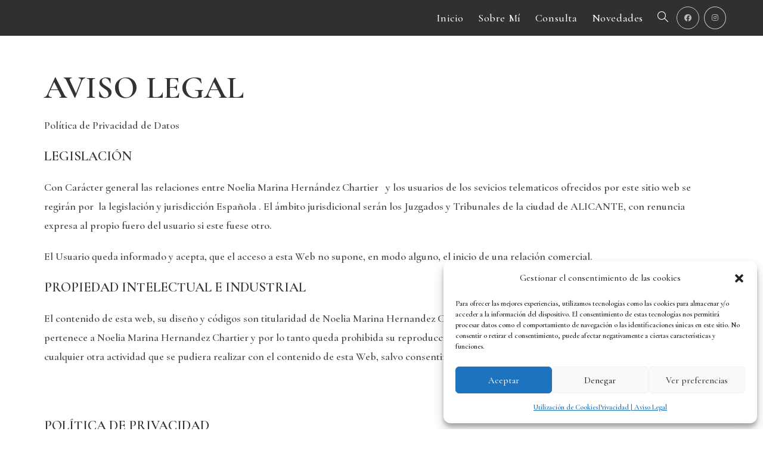

--- FILE ---
content_type: text/css
request_url: https://marinachartierpsicologia.com/wp-content/uploads/elementor/css/post-2333.css?ver=1768598334
body_size: 24
content:
.elementor-2333 .elementor-element.elementor-element-5ba88a6 .elementor-heading-title{font-size:54px;-webkit-text-stroke-color:#000;stroke:#000;text-shadow:0px 0px 0px rgba(0,0,0,0.3);}.elementor-2333 .elementor-element.elementor-element-c108ff9{font-size:18px;}